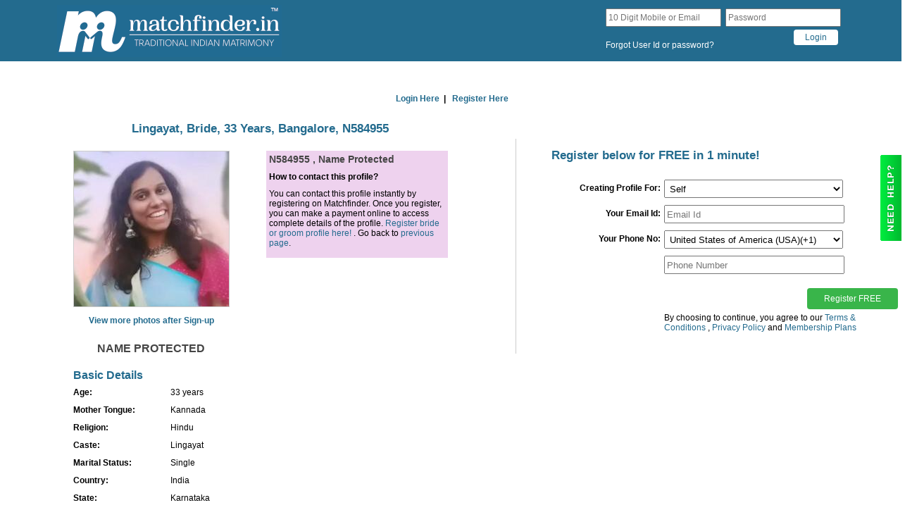

--- FILE ---
content_type: text/html;charset=utf-8
request_url: https://www.matchfinder.in/matrimonial/profile/N584955-486916
body_size: 9651
content:
<!DOCTYPE html>






















<html xmlns="http://www.w3.org/1999/xhtml" lang="en" xml:lang="en">
<head>



	<title>Lingayat, Bride, 33 Years, Bangalore, N584955 - Matchfinder Matrimony</title>
	<meta name="description" content="Lingayat, Bride, 33 Years, Single, Bangalore, N584955 - Profile created for marriage purpose on Matchfinder"/>
	<meta name="robots" content="noimageindex">



<meta http-equiv="Content-Type" content="text/html; charset=UTF-8"/>
<meta http-equiv="Content-Language" content="en"/>
<meta http-equiv="Cache-Control" content="no-cache, no-store, must-revalidate" />
<meta http-equiv="Pragma" content="no-cache" />
<meta http-equiv="Expires" content="-1" />
<meta name="viewport" content="width=device-width, initial-scale=1.0"/>
<meta name="p:domain_verify" content="f696c377aa1578748d9d64d41e840616"/>
<link rel="shortcut icon" href="https://www.matchfinder.in/matrimony/favicon.ico" type="image/ico"/>
<link rel="STYLESHEET" type="text/css" href="https://d2tjxtopske2o0.cloudfront.net/static/css/common-min.css?x=353"/>


</head>
<body>
			<!-- Google Tag Manager (noscript) -->
		<noscript><iframe src="https://www.googletagmanager.com/ns.html?id=GTM-K484KTB"
		height="0" width="0" style="display:none;visibility:hidden"></iframe></noscript>
		<!-- End Google Tag Manager (noscript) -->
		<div id="chat-icon">
		<div id="chat-button">
			<div style="z-index:100;position:fixed"></div>
			<div style="display:inline">
				<a href="#" class="custchatwelcome" rel="nofollow">
				<picture>
				  <source srcset="https://d2tjxtopske2o0.cloudfront.net/static/images/live-help.png">
				  <source srcset="https://d2tjxtopske2o0.cloudfront.net/static/images/live-help.jpg">
				  <img border="0" src="https://d2tjxtopske2o0.cloudfront.net/static/images/live-help.gif" alt="matrimony-help"/>
				</picture>
				
				</a>
			</div>
		</div>
	</div>
	
    <div class="header">
      <div class="header-container">
           
		<form name="f" id="loginForm" action="loginsubmit.htm">
										<a href="/" class="logoreg logoreg-en" aria-label="matchfinder logo"></a>
			            
            <div class="login-form">
	        	<div class="login-form-row">
	            <div class="login-form-control">
	            <div class="login-form-textbox"><input type="text" id="username" class="marstb" style="font-size:12px" placeholder="10 Digit Mobile or Email"  /></div>
	            </div>
	            <div class="login-form-control">
	            <div class="login-form-textbox"><input id="password" type="password"  style="font-size:12px" placeholder="Password" /></div>
	            </div>
            </div>
            
            <div class="login-form-row">
	            <div class="login-form-control" style="margin-top:15px">
					<a href="#loginreq" rel="nofollow" onclick="javascript:loadContent('/matrimony/profile/loginreq.htm','loginreq');">Forgot User Id or password?</a>
										<br/>
					<span id="loginFormLoad"></span>
	            </div>
	            <div class="login-form-control" style="margin-bottom:20px">
	            	  <div class="login-button-container">
	                    <div class="login-button-wrapper">
	                      <div class="button-login" ><input type="button" id="loginFormsbmtbtn" class="loginFormsbmtbtn" value="Login" style="font-weight:normal"/> </div>
	                    </div>
	                  </div>
	            </div>
				
            </div>
            <div id="loginFormErrors" class="login-form-alert"> </div>
            </div>
		</form>
      </div>
    </div>
<div class="header-news" style="background-color:white"> 
	<span style="font-size: 12px;font-weight: bold;vertical-align: middle; line-height: 23px;"> 
		<div style="display:inline-block;margin-right:3px;margin-left:3px;" id="membershipplanspage">
						<a href="/login.html" class="amat">Login Here</a> &nbsp;|
		</div>
		<div style="display:inline-block;margin-left:3px;">
			<a href="#registerdiv" class="amat" rel="nofollow">Register Here</a>
		</div>
  	</span> 
</div>
<!--Header End--> 

<!--Content Start-->

<div class="main-wrapper" >
   <div class="content-wrapper">
   	<!--Left Panel Start-->
    		    
	<div class="login-leftpanel2">
		  


<div class="mailbox-col3">
	<div class="message-heading"><h1 class="title profileheader">Lingayat, Bride, 33 Years, Bangalore, N584955</h1></div>
	<div style="display:block">
		<div class="left-col">
	        <div class="mailbox-profile"></div>
	        <div class="mailbox-profile-pic"><img id="photo_486916_1" class="prophoto"  src="				
					    			
			https://www.matchfinder.in/matrimony/static24/photos/N584955/Y7DIWQBGA8Tq3AR2dNsMS78ZhkQRUvy5GXeqrjzPI/thumb/1w220220.jpg
	">
	        <div class="link" style="margin-top:10px"><a class="alinks expintalert" style="font-weight:bold" href="#" rel="nofollow">View more photos after Sign-up</a></div>
	        </div>
	        
	        	        		        	<div class="mailbox-profile-name" style="margin-bottom:20px">Name Protected</div>
	        		        		</div>
		<div class="right-col">
			<div class="details" style="background-color:#EED2EE;margin-bottom:10px">
				<div class="details-label bld" style="font-size:14px;color:#454545;">N584955 ,  Name Protected </div>
				
				<div class="details-label"><b>How to contact this profile?</b></div>
				<div class="details-label">
					You can contact this profile instantly by registering on Matchfinder. Once you register, you can make a payment online to access complete details of the profile.
					<a href="#" class="alinks expintalert" rel="nofollow">Register bride or groom profile here!</a> . Go back to <a href="#" class="alinks goback" rel="nofollow">previous page</a>.
				</div>
				
			</div>
		</div>
	</div>
		<div style="display:block;">
      <div class="left-col" style="float:none">
        <div class="block">
  <div class="heading">Basic Details</div>
  
  <div>
        <ul>
							<li>
					<div class="profile-label">Age:</div> 
					<div class="profile-label-r m-left18">33 years</div>
				</li>
										<li>
					<div class="profile-label">Mother Tongue:</div> 
					<div class="profile-label-r m-left18"> 
						Kannada
					</div>
				</li>
										<li>
					<div class="profile-label">Religion:</div> 
					<div class="profile-label-r m-left18">
						Hindu
					</div>
				</li>
													<li>
					<div class="profile-label">Caste:</div> 
					<div class="profile-label-r m-left18"> 
																			Lingayat
											</div>
				</li>
										<li>
					<div class="profile-label">Marital Status:</div> 
					<div class="profile-label-r m-left18"> Single</div>
				</li>
										<li>
					<div class="profile-label">Country:</div> 
					<div class="profile-label-r m-left18"> India</div>
				</li>
										<li>
					<div class="profile-label">State:</div> 
					<div class="profile-label-r m-left18"> Karnataka</div>
				</li>
										<li>
					<div class="profile-label">City :</div> 
					<div class="profile-label-r m-left18"> 
													Bangalore
											</div>
				</li>
										
        </ul>
  </div>
</div>		<div class="block">
  <div class="heading">Personal Information</div>
  <div>
        <ul>
           				<li>
					<div class="profile-label">About Profile:</div>
					<div class="profile-label-r m-left18">&nbsp;</div>
					<div>
						<div class="profile-textarea" style="height:100px;width:90%">
							<textarea rows="6" class="mbtextarea textarea2" cols="" id="viewpdabtmyself" disabled>Simple and fun-loving girl. </textarea>
                        </div>
						<script>
							$("#viewpdabtmyself").val(unescape('Simple and fun-loving girl. '));
						</script>
						
					</div>
					<br><br>
				</li>
										<li>
					<div class="profile-label">Spoken Languages:</div>
					<div class="profile-label-r m-left18"> 
						        				        					English,        				        					Telugu,        				        					Hindi,        				        					Kannada        				    				</div>
				</li>
										<li>
					<div class="profile-label">Physical Status:</div>
					<div class="profile-label-r m-left18">Normal</div>
				</li>
										<li>
					<div class="profile-label">Body Type:</div>
					<div class="profile-label-r m-left18"> Slim</div>
				</li>
										<li>
					<div class="profile-label">Medical:</div>
											<div class="profile-label-r m-left18">  No</div>
									</li>
										<li>
					<div class="profile-label">Height:</div>
					<div class="profile-label-r m-left18"> 
													5 Ft 4 In
											</div>
				</li>
										<li>
					<div class="profile-label">Weight:</div>
					<div class="profile-label-r m-left18">  60.0 Kg</div>
				</li>
										<li>
					<div class="profile-label">Complexion:</div>
					<div class="profile-label-r m-left18">  Wheatish</div>
				</li>
										<li>
					<div class="profile-label">Eating Habits:</div>
					<div class="profile-label-r m-left18">  Vegetarian</div>
				</li>
										<li>
					<div class="profile-label">Drinking Habits:</div>
					<div class="profile-label-r m-left18">  Don't Drink</div>
				</li>
										<li>
					<div class="profile-label">Smoking Habits:</div>
					<div class="profile-label-r m-left18">  Don't smoke</div>
				</li>
			        </ul>
  </div>
</div>		<div class="block">
  <div class="heading">Family Details</div>
    <div>
        <ul>
						<li>
                <div class="profile-label">About Family:</div>
				<div class="profile-label-r m-left18">&nbsp;</div>
				<div>
					<div class="profile-textarea" style="height:100px;width:90%">
						<textarea rows="6" cols="" class="mbtextarea textarea2" id="viewfdabtfamily" disabled>Simple and filled with loved one's.</textarea>
                    </div>
					<script>
						$("#viewfdabtfamily").val(unescape('Simple and filled with loved one's.'));
					</script>
					
				</div>
				<br><br>
            </li>
									<li>
				<div class="profile-label">	Family Type:</div>
                <div class="profile-label-r m-left18"> Nuclear</div>
            </li>
									<li>
                <div class="profile-label">	Family Values:</div>
                <div class="profile-label-r m-left18"> Liberal</div>
            </li>
									<li>
                <div class="profile-label">	Family Status:</div>
                <div class="profile-label-r m-left18"> Middle class</div>
            </li>
									<li>
                <div class="profile-label">	Father's Occupation:</div>
                <div class="profile-label-r m-left18">Retired statistical officer</div>
            </li>
									<li>
                <div class="profile-label">	Mothers Occupation:</div>
                <div class="profile-label-r m-left18">House wife</div>
            </li>
									        </ul>
  </div>
</div>
        	<div class="block">
  <div class="heading">Education & Employment</div>

    <div>
        <ul>
							<li>
					<div class="profile-label">Highest Degree:</div>
					<div class="profile-label-r m-left18">Doctor of Medicine (M.D)</div>
				</li>
													<li>
					<div class="profile-label">Employed In:</div>
					<div class="profile-label-r m-left18">Own business</div>
				</li>
										<li>
					<div class="profile-label">Profession:</div>
					<div class="profile-label-r m-left18">Doctor</div>
				</li>
										<li>
					<div class="profile-label">Special Occupation:</div>
					<div class="profile-label-r m-left18">Assistant professor </div>
				</li>
										<li>
					<div class="profile-label">Salary:</div>
					<div class="profile-label-r m-left18">500000 Indian Rupee Annually</div>
				</li>
			        </ul>
  </div>
</div>    	<div class="block">
  <div class="heading">Astrological Details</div>
    <div>
        <ul>
		            <li>
            <div class="profile-label">Raashi:</div>
            <div class="profile-label-r m-left18">Vrischika</div>
          </li>
		  		  		  <li>
            <div class="profile-label">Star:</div>
            <div class="profile-label-r m-left18">Anuradha</div>
          </li>
		  		  		  <li>
            <div class="profile-label">
            	Kuja Dosha:
            	            	
            </div>
            <div class="profile-label-r m-left18">No</div>
          </li>
		          </ul>
  </div>
</div>     	<div class="block">
  <div class="heading">Favorites</div>
  <div>
        <ul>
										
								
            		<li>
    					<div class="profile-label">Music:</div>
            			            			            				
            				            					    								            						            						            						            						
            					            				            					            				            					            				            					            				            					            				            					            				            					            				            					            				            					            				            					            				            			            				
            				            					            				            					            				            					            				            					            				            					            				            					            				            					            				            					            				            					            				            					            				            			            				
            				            					            				            					            				            					            				            					            				            					            				            					            				            					            				            					            				            					            				            					            				            			            				
            				            					            				            					            				            					            				            					            				            					            				            					            				            					            				            					            				            					            				            					            				            			            				
            				            					            				            					            				            					            				            					            				            					            				            					            				            					            				            					            				            					            				            					            				            			            				
            				            					            				            					            				            					            				            					            				            					            				            					            				            					            				            					            				            					            				            					            				            			            				
            				            					            				            					            				            					            				            					            				            					            				            					            				            					            				            					            				            					            				            					            				            			            				
            				            					            				            					            				            					            				            					            				            					            				            					            				            					            				            					            				            					            				            					            				            			            				
            				            					            				            					            				            					            				            					            				            					            				            					            				            					            				            					            				            					            				            					            				            			            				
            				            					            				            					            				            					            				            					            				            					            				            					            				            					            				            					            				            					            				            					            				            			            				
            				            					            				            					            				            					            				            					            				            					            				            					            				            					            				            					            				            					            				            					            				            			            				
            				            					            				            					            				            					            				            					            				            					            				            					            				            					            				            					            				            					            				            					            				            			            				
            				            					            				            					            				            					            				            					            				            					            				            					            				            					            				            					            				            					            				            					            				            			            			<div class="profile-label-r m-left18">Melody</div>
    				</li>
											
								
            		<li>
    					<div class="profile-label">Sports:</div>
            			            			            				
            				            					            				            					            				            					            				            					            				            					            				            			            				
            				            					            				            					            				            					            				            					            				            					            				            			            				
            				            					            				            					            				            					            				            					            				            					            				            			            				
            				            					            				            					            				            					            				            					            				            					            				            			            				
            				            					            				            					            				            					            				            					            				            					            				            			            				
            				            					            				            					            				            					            				            					            				            					            				            			            				
            				            					            				            					            				            					            				            					            				            					            				            			            				
            				            					            				            					            				            					            				            					            				            					            				            			            				
            				            					            				            					            				            					            				            					            				            					            				            			            				
            				            					            				            					            				            					            				            					            				            					            				            			            				
            				            					            				            					            				            					            				            					            				            					            				            			            				
            				            					            				            					            				            					            				            					    								            						            						            						            						
            					            				            					            				            			            				
            				            					            				            					            				            					            				            					            				            					            				            			            			<div class="profile-label-r m-left18">Badminton</div>
    				</li>
											
								
            		<li>
    					<div class="profile-label">Timepass:</div>
            			            			            				
            				            					            				            					            				            					            				            					            				            					            				            					            				            					            				            					            				            					            				            					            				            			            				
            				            					            				            					            				            					            				            					            				            					    								            						            						            						            						
            					            				            					            				            					            				            					            				            					            				            					            				            			            				
            				            					            				            					            				            					            				            					            				            					            				            					            				            					            				            					            				            					            				            					            				            			            				
            				            					            				            					            				            					            				            					            				            					            				            					            				            					            				            					            				            					            				            					            				            			            				
            				            					    								            						            						            						            						
            					            				            					            				            					            				            					            				            					            				            					            				            					            				            					            				            					            				            					            				            			            				
            				            					            				            					            				            					            				            					            				            					            				            					            				            					            				            					            				            					            				            					            				            			            				
            				            					            				            					            				            					            				            					            				            					            				            					            				            					            				            					            				            					            				            					            				            			            				
            				            					            				            					            				            					    								            						            						            						            						
            					            				            					            				            					            				            					            				            					            				            					            				            					            				            					            				            			            				
            				            					            				            					            				            					            				            					    								            						            						            						            						
            					            				            					            				            					            				            					            				            					            				            					            				            					            				            			            				
            				            					            				            					            				            					            				            					            				            					            				            					            				            					            				            					            				            					            				            					            				            			            				
            				            					            				            					    								            						            						            						            						
            					            				            					            				            					            				            					            				            					            				            					            				            					            				            					            				            					            				            			            				
            				            					            				            					            				            					            				            					            				            					            				            					            				            					            				            					            				            					            				            					            				            			            				
            				            					            				            					            				            					            				            					            				            					            				            					            				            					            				            					            				            					            				            					            				            			            			<div class="profile-label-r m-left18">Reading Books, Spend time<br> with Family, Watch movies, Travelling, Hangout<br> with friends</div>
    				</li>
											
								
            		<li>
    					<div class="profile-label">Movies:</div>
            			            			            				
            				            					            				            					            				            					            				            					            				            					            				            					            				            			            				
            				            					            				            					            				            					            				            					            				            					            				            					            				            			            				
            				            					            				            					            				            					            				            					            				            					            				            					            				            			            				
            				            					            				            					            				            					            				            					            				            					            				            					            				            			            				
            				            					            				            					            				            					            				            					            				            					            				            					            				            			            				
            				            					            				            					            				            					            				            					            				            					            				            					            				            			            				
            				            					    								            						            						            						            						
            					            				            					            				            					            				            					            				            					            				            					            				            			            				
            				            					            				            					            				            					            				            					            				            					            				            					            				            			            				
            				            					            				            					            				            					            				            					            				            					            				            					            				            			            				
            				            					            				            					            				            					            				            					            				            					            				            					            				            			            				
            				            					            				            					            				            					            				            					            				            					            				            					            				            			            				
            				            					            				            					            				            					            				            					            				            					            				            					            				            			            				
            				            					            				            					            				            					            				            					    								            						            						            						            						
            					            				            					            				            					            				            			            			<div class="profile-label-r m-left18">Comedy, Romantic</div>
    				</li>
											
											
								
            		<li>
    					<div class="profile-label">Outfit:</div>
            			            			            				
            				            					            				            					            				            					            				            					            				            					            				            			            				
            				            					            				            					            				            					            				            					            				            					            				            			            				
            				            					            				            					            				            					            				            					            				            					            				            			            				
            				            					            				            					            				            					            				            					            				            					            				            			            				
            				            					            				            					            				            					            				            					            				            					            				            			            				
            				            					            				            					            				            					            				            					            				            					            				            			            				
            				            					            				            					            				            					            				            					            				            					            				            			            				
            				            					            				            					            				            					            				            					            				            					            				            			            				
            				            					            				            					            				            					            				            					            				            					            				            			            				
            				            					            				            					            				            					            				            					            				            					            				            			            				
            				            					            				            					            				            					            				            					            				            					            				            			            				
            				            					            				            					            				            					            				            					            				            					            				            			            				
            				            					            				            					            				            					            				            					            				            					            				            			            			<div class="profile-label-r m-left18">--</div>
    				</li>
							        </ul>
  </div>
</div>    		<div class="block">
      <div class="heading">Preferences</div>
	  <div>
            <ul>
				     				<li>
    					<div class="profile-label">What I'm looking for:</div>
    					<div class="profile-label-r m-left18">&nbsp;</div>
    					<div>
    						<div class="profile-textarea"  style="height:100px;width:100%">
    							<textarea rows="6" cols="" class="mbtextarea textarea2" id="viewppp" disabled>Fun-loving person and well educated </textarea>
                            </div>
    						<script>
    							$("#viewppp").val(unescape('Fun-loving person and well educated '));
    						</script>
    						
    					</div>
    					<br><br>
    				</li>
    																	<li>
						<div class="profile-label"> Age Between:</div>
						<div class="profile-label-r m-left18"> 30 & 35</div>
					</li> 
					    			    			    				<li>
						<div class="profile-label">Marital Status:</div>
						<div class="profile-label-r m-left18">			Single	</div>
					</li> 
    			    			    				<li>
						<div class="profile-label">Mother Tongue:</div>
						<div class="profile-label-r m-left18">			Kannada	</div>
					</li> 
    			    			    				<li>
						<div class="profile-label">Religions:</div>
						<div class="profile-label-r m-left18">			Hindu	</div>
					</li> 
    			    			    				<li>
						<div class="profile-label">Physical Status:</div>
						<div class="profile-label-r m-left18">			Normal	</div>
					</li> 
    			    			    			    				<li>
						<div class="profile-label">Eating Habits:</div>
						<div class="profile-label-r m-left18">			Vegetarian,			Non Vegetarian,			Eggetarian,			Vegan,			Jain Vegetarian,			Buddhist Vegetarian	</div>
					</li> 
    			    			    				<li>
						<div class="profile-label">Drinking Habits:</div>
						<div class="profile-label-r m-left18">			Social Drinkers	</div>
					</li> 
    			    			    				<li>
						<div class="profile-label">Smoking Habits:</div>
						<div class="profile-label-r m-left18">			Non Smokers	</div>
					</li> 
    			    			    			    			
    			    				<li>
						<div class="profile-label">Castes:</div>
						<div class="profile-label-r m-left18">			Lingayat Banajiga,			Lingayat Paknak Reddy,			Ganiga Lingayat,			Lingayat Reddy,			Nolamba lingayat,			Lingayat Jangam,			Sadar Lingayat,			Caste no bar,			Lingayat Panchamasali,			Sadhu Lingayat,			Veerashaiva Lingayat,			Lingayat	</div>
					</li> 
    			    			    				<li>
						<div class="profile-label">Education:</div>
						<div class="profile-label-r m-left18">			Bachelor of Engineering (B.E),			Master of Engineering (M.E),			Master of Technology (M.Tech),			Bachelor of Dental Surgery (B.D.S),			Doctor of Medicine (M.D),			Bachelor of Ayurvedic Medicine and Surgery (B.A.M.S)	</div>
					</li> 
    			    			    				<li>
						<div class="profile-label">Employed In:</div>
						<div class="profile-label-r m-left18">			Government job,			Private job,			Own business,			Sports Person	</div>
					</li> 
    			    			    				<li>
						<div class="profile-label">Profession:</div>
						<div class="profile-label-r m-left18">			Dentist,			Doctor,			Educationaist,			Govt Official,			Software Engineer,			Trainer	</div>
					</li> 
    			    			    				<li>
						<div class="profile-label">Salary above:</div>
						<div class="profile-label-r m-left18">700000 Indian Rupee</div>
					</li> 
    			    			    				<li>
						<div class="profile-label">Country Living In:</div>
						<div class="profile-label-r m-left18"> 
            				                        	                        		India            				        				</div>
					</li> 
    			    			            </ul>
	  </div>
	</div>
      </div>
    </div>
	
</div>
	</div>
      
  	<!--Left Panel End--> 
  
    <!--Register Right Panel Start-->
    				

<div class="login-rightpanel" >
	 <form id="regBasicDetailSmplForm" action="/matrimony/mars/reg/regbasicdetsmplsubmit.htm" method="post">
     	    	    	 <input type="hidden" name="reqURI" value="/matrimonial/profile/N584955-486916"/>
   	    	  	 <div class="title-container" id="registerdiv">
         	     	<h2  class="title alreadyregistered" style="font-size:15px;">
		        Already registered? <a href="/login.html" class="amat" style="font-size:15px;color:red">Click here to login</a>
		    </h2>
	     	<h2 class="title" style="font-size:17px">
	        	Register below for FREE in 1 minute! 	         	<span style="color:green;font-weight:bold" class="blink"> </span>
	        </h2>
             	                          </div>
       
       
      
        <div class="register-row">
       <div class="register-label">Creating Profile For:</div>
       <div class="register-textbox"><select id="profilecreatorbd" name="profilecreatorbd" >    						
		    	<option value="">Select</option>
    	    				
		    	<option value="SELF" selected="selected">Self</option>
    	    				
		    	<option value="PAR">Parents</option>
    	    				
		    	<option value="SIB">Siblings</option>
    	    				
		    	<option value="REL">Relatives</option>
    	    				
		    	<option value="FRN">Friends</option>
    	     </select></div>
       </div>
       
       <div class="register-row">
       <div class="register-label">Your Email Id:</div>       <div class="register-textbox">
			<input type="text" id="emailbd" name="emailbd" title="Email Id" class=""   
							placeholder="Email Id"/>
			
	   </div>
	   <div class="login-alert-container" id="erroremailbd"></div>
       </div>
       
       <div class="register-row">
       <div class="register-label">Your Phone No:</div>
       <div class="register-textbox" id="div_phoneisdbd"><select id="phoneisdbd" name="phoneisdbd">    		
				
					<option value="93">Afghanistan(+93)</option>
    	    		
				
					<option value="355">Albania(+355)</option>
    	    		
				
					<option value="213">Algeria(+213)</option>
    	    		
				
					<option value="684">American Samoa(+684)</option>
    	    		
				
					<option value="376">Andorra(+376)</option>
    	    		
				
					<option value="244">Angola(+244)</option>
    	    		
				
					<option value="1">Anguilla(+1)</option>
    	    		
				
					<option value="1">Antigua and Barbuda(+1)</option>
    	    		
				
					<option value="54">Argentina(+54)</option>
    	    		
				
					<option value="374">Armenia(+374)</option>
    	    		
				
					<option value="297">Aruba(+297)</option>
    	    		
				
					<option value="61">Australia(+61)</option>
    	    		
				
					<option value="43">Austria(+43)</option>
    	    		
				
					<option value="994">Azerbaijan(+994)</option>
    	    		
				
					<option value="1">Bahamas(+1)</option>
    	    		
				
					<option value="973">Bahrain(+973)</option>
    	    		
				
					<option value="880">Bangladesh(+880)</option>
    	    		
				
					<option value="375">Belarus(+375)</option>
    	    		
				
					<option value="32">Belgium(+32)</option>
    	    		
				
					<option value="501">Belize(+501)</option>
    	    		
				
					<option value="229">Benin(+229)</option>
    	    		
				
					<option value="1">Bermuda(+1)</option>
    	    		
				
					<option value="975">Bhutan(+975)</option>
    	    		
				
					<option value="591">Bolivia(+591)</option>
    	    		
				
					<option value="387">Bosnia and Herzegovina(+387)</option>
    	    		
				
					<option value="267">Botswana(+267)</option>
    	    		
				
					<option value="55">Brazil(+55)</option>
    	    		
				
					<option value="359">Bulgaria(+359)</option>
    	    		
				
					<option value="257">Burundi(+257)</option>
    	    		
				
					<option value="855">Cambodia(+855)</option>
    	    		
				
					<option value="1">Canada(+1)</option>
    	    		
				
					<option value="238">Cape Verde(+238)</option>
    	    		
				
					<option value="1">Cayman Islands(+1)</option>
    	    		
				
					<option value="235">Chad(+235)</option>
    	    		
				
					<option value="56">Chile(+56)</option>
    	    		
				
					<option value="86">China(+86)</option>
    	    		
				
					<option value="57">Colombia(+57)</option>
    	    		
				
					<option value="269">Comoros(+269)</option>
    	    		
				
					<option value="682">Cook Islands(+682)</option>
    	    		
				
					<option value="506">Costa Rica(+506)</option>
    	    		
				
					<option value="385">Croatia(+385)</option>
    	    		
				
					<option value="53">Cuba(+53)</option>
    	    		
				
					<option value="357">Cyprus(+357)</option>
    	    		
				
					<option value="420">Czech Republic(+420)</option>
    	    		
				
					<option value="45">Denmark(+45)</option>
    	    		
				
					<option value="253">Djibouti(+253)</option>
    	    		
				
					<option value="1">Dominica(+1)</option>
    	    		
				
					<option value="1">Dominican Republic(+1)</option>
    	    		
				
					<option value="593">Ecuador(+593)</option>
    	    		
				
					<option value="20">Egypt(+20)</option>
    	    		
				
					<option value="503">El Salvador(+503)</option>
    	    		
				
					<option value="240">Equatorial Guinea(+240)</option>
    	    		
				
					<option value="291">Eritrea(+291)</option>
    	    		
				
					<option value="251">Ethiopia(+251)</option>
    	    		
				
					<option value="298">Faroe Islands(+298)</option>
    	    		
				
					<option value="679">Fiji(+679)</option>
    	    		
				
					<option value="358">Finland(+358)</option>
    	    		
				
					<option value="33">France(+33)</option>
    	    		
				
					<option value="594">French Guiana(+594)</option>
    	    		
				
					<option value="689">French Polynesia(+689)</option>
    	    		
				
					<option value="241">Gabon(+241)</option>
    	    		
				
					<option value="220">Gambia(+220)</option>
    	    		
				
					<option value="995">Georgia(+995)</option>
    	    		
				
					<option value="49">Germany(+49)</option>
    	    		
				
					<option value="233">Ghana(+233)</option>
    	    		
				
					<option value="350">Gibraltar(+350)</option>
    	    		
				
					<option value="30">Greece(+30)</option>
    	    		
				
					<option value="299">Greenland(+299)</option>
    	    		
				
					<option value="1">Grenada(+1)</option>
    	    		
				
					<option value="590">Guadeloupe(+590)</option>
    	    		
				
					<option value="1">Guam(+1)</option>
    	    		
				
					<option value="502">Guatemala(+502)</option>
    	    		
				
					<option value="224">Guinea(+224)</option>
    	    		
				
					<option value="592">Guyana(+592)</option>
    	    		
				
					<option value="509">Haiti(+509)</option>
    	    		
				
					<option value="504">Honduras(+504)</option>
    	    		
				
					<option value="852">Hong Kong(+852)</option>
    	    		
				
					<option value="36">Hungary(+36)</option>
    	    		
				
					<option value="354">Iceland(+354)</option>
    	    		
				
					<option value="91" selected="selected">India (+91)</option>
    	    		
				
					<option value="62">Indonesia(+62)</option>
    	    		
				
					<option value="964">Iraq(+964)</option>
    	    		
				
					<option value="353">Ireland(+353)</option>
    	    		
				
					<option value="972">Israel(+972)</option>
    	    		
				
					<option value="39">Italy(+39)</option>
    	    		
				
					<option value="1">Jamaica(+1)</option>
    	    		
				
					<option value="81">Japan(+81)</option>
    	    		
				
					<option value="962">Jordan(+962)</option>
    	    		
				
					<option value="7">Kazakhstan(+7)</option>
    	    		
				
					<option value="254">Kenya(+254)</option>
    	    		
				
					<option value="965">Kuwait(+965)</option>
    	    		
				
					<option value="996">Kyrgyzstan(+996)</option>
    	    		
				
					<option value="371">Latvia(+371)</option>
    	    		
				
					<option value="961">Lebanon(+961)</option>
    	    		
				
					<option value="266">Lesotho(+266)</option>
    	    		
				
					<option value="231">Liberia(+231)</option>
    	    		
				
					<option value="423">Liechtenstein(+423)</option>
    	    		
				
					<option value="370">Lithuania(+370)</option>
    	    		
				
					<option value="352">Luxembourg(+352)</option>
    	    		
				
					<option value="261">Madagascar(+261)</option>
    	    		
				
					<option value="265">Malawi(+265)</option>
    	    		
				
					<option value="60">Malaysia(+60)</option>
    	    		
				
					<option value="960">Maldives(+960)</option>
    	    		
				
					<option value="223">Mali(+223)</option>
    	    		
				
					<option value="356">Malta(+356)</option>
    	    		
				
					<option value="692">Marshall Islands(+692)</option>
    	    		
				
					<option value="596">Martinique(+596)</option>
    	    		
				
					<option value="222">Mauritania(+222)</option>
    	    		
				
					<option value="230">Mauritius(+230)</option>
    	    		
				
					<option value="269">Mayotte(+269)</option>
    	    		
				
					<option value="52">Mexico(+52)</option>
    	    		
				
					<option value="377">Monaco(+377)</option>
    	    		
				
					<option value="976">Mongolia(+976)</option>
    	    		
				
					<option value="382">Montenegro(+382)</option>
    	    		
				
					<option value="1">Montserrat(+1)</option>
    	    		
				
					<option value="212">Morocco(+212)</option>
    	    		
				
					<option value="258">Mozambique(+258)</option>
    	    		
				
					<option value="95">Myanmar(+95)</option>
    	    		
				
					<option value="264">Namibia(+264)</option>
    	    		
				
					<option value="674">Nauru(+674)</option>
    	    		
				
					<option value="977">Nepal(+977)</option>
    	    		
				
					<option value="31">Netherlands(+31)</option>
    	    		
				
					<option value="599">Netherlands Antilles(+599)</option>
    	    		
				
					<option value="687">New Caledonia(+687)</option>
    	    		
				
					<option value="64">New Zealand(+64)</option>
    	    		
				
					<option value="505">Nicaragua(+505)</option>
    	    		
				
					<option value="227">Niger(+227)</option>
    	    		
				
					<option value="234">Nigeria(+234)</option>
    	    		
				
					<option value="683">Niue(+683)</option>
    	    		
				
					<option value="672">Norfolk Island(+672)</option>
    	    		
				
					<option value="1">Northern Mariana Islands(+1)</option>
    	    		
				
					<option value="47">Norway(+47)</option>
    	    		
				
					<option value="968">Oman(+968)</option>
    	    		
				
					<option value="92">Pakistan(+92)</option>
    	    		
				
					<option value="680">Palau(+680)</option>
    	    		
				
					<option value="507">Panama(+507)</option>
    	    		
				
					<option value="675">Papua New Guinea(+675)</option>
    	    		
				
					<option value="595">Paraguay(+595)</option>
    	    		
				
					<option value="51">Peru(+51)</option>
    	    		
				
					<option value="63">Philippines(+63)</option>
    	    		
				
					<option value="48">Poland(+48)</option>
    	    		
				
					<option value="351">Portugal(+351)</option>
    	    		
				
					<option value="1">Puerto Rico(+1)</option>
    	    		
				
					<option value="974">Qatar(+974)</option>
    	    		
				
					<option value="262">Reunion(+262)</option>
    	    		
				
					<option value="40">Romania(+40)</option>
    	    		
				
					<option value="7">Russian Federation(+7)</option>
    	    		
				
					<option value="250">Rwanda(+250)</option>
    	    		
				
					<option value="290">Saint Helena(+290)</option>
    	    		
				
					<option value="1">Saint Kitts and Nevis(+1)</option>
    	    		
				
					<option value="1">Saint Lucia(+1)</option>
    	    		
				
					<option value="508">Saint Pierre and Miquelon(+508)</option>
    	    		
				
					<option value="1">Saint Vincent and The Grenadines(+1)</option>
    	    		
				
					<option value="685">Samoa(+685)</option>
    	    		
				
					<option value="378">San Marino(+378)</option>
    	    		
				
					<option value="239">Sao Tome and Principe(+239)</option>
    	    		
				
					<option value="966">Saudi Arabia(+966)</option>
    	    		
				
					<option value="221">Senegal(+221)</option>
    	    		
				
					<option value="248">Seychelles(+248)</option>
    	    		
				
					<option value="232">Sierra Leone(+232)</option>
    	    		
				
					<option value="65">Singapore(+65)</option>
    	    		
				
					<option value="421">Slovakia(+421)</option>
    	    		
				
					<option value="386">Slovenia(+386)</option>
    	    		
				
					<option value="677">Solomon Islands(+677)</option>
    	    		
				
					<option value="27">South Africa(+27)</option>
    	    		
				
					<option value="34">Spain(+34)</option>
    	    		
				
					<option value="94">Sri Lanka(+94)</option>
    	    		
				
					<option value="249">Sudan(+249)</option>
    	    		
				
					<option value="597">Suriname(+597)</option>
    	    		
				
					<option value="268">Swaziland(+268)</option>
    	    		
				
					<option value="46">Sweden(+46)</option>
    	    		
				
					<option value="41">Switzerland(+41)</option>
    	    		
				
					<option value="886">Taiwan(+886)</option>
    	    		
				
					<option value="992">Tajikistan(+992)</option>
    	    		
				
					<option value="255">Tanzania, United Republic of(+255)</option>
    	    		
				
					<option value="66">Thailand(+66)</option>
    	    		
				
					<option value="228">Togo(+228)</option>
    	    		
				
					<option value="690">Tokelau(+690)</option>
    	    		
				
					<option value="676">Tonga(+676)</option>
    	    		
				
					<option value="1">Trinidad and Tobago(+1)</option>
    	    		
				
					<option value="216">Tunisia(+216)</option>
    	    		
				
					<option value="90">Turkey(+90)</option>
    	    		
				
					<option value="1">Turks and Caicos Islands(+1)</option>
    	    		
				
					<option value="688">Tuvalu(+688)</option>
    	    		
				
					<option value="256">Uganda(+256)</option>
    	    		
				
					<option value="380">Ukraine(+380)</option>
    	    		
				
					<option value="971">United Arab Emirates (UAE)(+971)</option>
    	    		
				
					<option value="44">United Kingdom (UK)(+44)</option>
    	    		
				
					<option value="1">United States of America (USA)(+1)</option>
    	    		
				
					<option value="598">Uruguay(+598)</option>
    	    		
				
					<option value="998">Uzbekistan(+998)</option>
    	    		
				
					<option value="678">Vanuatu(+678)</option>
    	    		
				
					<option value="58">Venezuela(+58)</option>
    	    		
				
					<option value="84">Vietnam(+84)</option>
    	    		
				
					<option value="967">Yemen(+967)</option>
    	    		
				
					<option value="260">Zambia(+260)</option>
    	    		
				
					<option value="263">Zimbabwe(+263)</option>
    	     </select></div>
       </div>
       
       <div class="register-row">
       <div class="register-label">&nbsp;</div>
       <div class="register-textbox"><input type="text" id="phonenobd" name="phonenobd" title="Primary Phone No"  
									placeholder="Phone Number"  class="regtb"/>
	   </div>
	   	   <div class="login-alert-container" id="errorphonenobd"></div>
       </div>
       
                                   	   	   
	           <div class="register-row" >
        	<div class="checkout-button-container m-top">
                <div class="button-checkout"><input type="button" id="regBasicDetailSmplFormsbmtbtn" class="marsfrmsbmtbtn" value="Register FREE" style="font-weight:normal"/></div>
            </div>
        </div>
        
		<div class="register-row" style="margin-top:5px;margin-bottom:20px">
           <div class="register-label register-label-text">&nbsp;</div>
    	   <div class="register-textbox">
    	   <span class="termscondmob">
    	   	By choosing to continue, you agree to our  <a href="/matrimony/static/help/matrimony-terms-and-conditions.html" class="alinks" target="_blank" >Terms &amp; Conditions</a> , <a href="/matrimony/static/help/matrimony-privacy.html" class="alinks" target="_blank" >Privacy Policy</a> and <a href="/matrimony/static/help/membership-plans.html" class="alinks" target="_blank" >Membership Plans</a>	
    	   </div>
       </div>
        <div class="register-row" style="margin-top:-30px">
           <div class="register-label register-label-text" style="width:100%"><span id="regBasicDetailSmplFormLoad"></span></div>
    	  
		</div>
		<div class="register-row alert-bg" id="regBasicDetailSmplFormErrors">
			
        </div>
          	</form>
</div>
  


  				
  	<!--Register Right Panel End-->


   </div>

</div>

<audio id="chataudio">
  <source src="https://d2tjxtopske2o0.cloudfront.net/static/help/chatnotify.mp3" type="audio/mpeg"/>
</audio> 
 <!--Content End--> 
<div class="footer" style="margin-top:170px">
	<!--Footer Start-->

<div class="footer-container">
  <div class="followus">
    <div class="followus-text">Follow us on</div>
    <div class="float-left"><a href="https://www.facebook.com/matchfinder.in" class="icon-facebook" target="_blank" rel="noopener" aria-label="Matchfinder Facebook Page"></a></div>
    <div class="float-left"><a href="https://twitter.com/matchfinderin" class="icon-twitter" target="_blank" rel="noopener" aria-label="Matchfinder Twitter Handle"></a></div>
  </div>
  <div class="copyright" style="margin-top:10px">
    <div class="copyright-text">
    	<div style="margin-bottom:10px">
		Copyright &#169; 2013-2026 <span class="pipe">&nbsp;&nbsp;&nbsp;</span><div style="display:inline-block;"><a href="https://www.matchfinder.in">Matchfinder</a></div>
		</div>
		<div style="margin-bottom:10px">
			<div  style="display:inline-block;"><a href="/matrimony/static/help/about-us.html">About Us</a></div> <span class="pipe">&nbsp;|&nbsp;</span>
			<div style="display:inline-block;"><a href="/matrimony/static/help/help.html">Contact Us</a></div><span class="pipe">&nbsp;|&nbsp;</span>
			<div style="display:inline-block;"><a href="/blog/index/">Blog</a></div>					</div>
		<div style="margin-bottom:10px">
		<div  style="display:inline-block;"><a href="/matrimony/static/help/terms-and-conditions.html">Terms &amp; Conditions</a></div> <span class="pipe">&nbsp;|&nbsp;</span> <div style="display:inline-block;"><a href="/matrimony/static/help/privacy.html">Privacy Policy</a></div><span class="pipe">&nbsp;|&nbsp;</span> <div style="display:inline-block;">  <a href="/sitemap.html" target="_blank" >Site Map</a></div>
		</div>
		<div style="margin-bottom:10px">
		<div  style="display:inline-block;"><a href="/matrimony/static/help/careers.html">Careers</a></div><span class="pipe">&nbsp;|&nbsp;</span> <div style="display:inline-block;">  <a href="/matrimony/login.html" target="_blank" >Login</a></div><span class="pipe">&nbsp;|&nbsp;</span><div  style="display:inline-block;"><a href="https://www.matchfinder.in">Matrimony</a></div>
												</div>
	</div>
	 
	
  </div>
  
</div>

<!--Footer End-->
</div>


<script type="text/javascript">

var loadingImage="https://d2tjxtopske2o0.cloudfront.net/static/images/loading.gif";
var closeImage="https://d2tjxtopske2o0.cloudfront.net/static/images/closelabel.png";
//Following required for chat
var profileId='';
var firstName='$user.getUserName()';
var gender = '';
if(gender=='')gender='M';
//Imagepath
var imagePath 	= "https://d2tjxtopske2o0.cloudfront.net/static/images";
var context 	= "matrimony";
var userId		='';
var marslogo3030='https://d2tjxtopske2o0.cloudfront.net/static/images/marslogo3030.tif';
var environ='production';
function quickLink(smid)
{
	var prm="";
		return prm;
}
var siteLanguage="en";
var chatEnabled =  true ;
var reqURL = "https://www.matchfinder.in/matrimonial/profile/N584955-486916";
function getScreenHeight()
{
	return (screen.height==null ||screen.height=="null")?$(window).height():screen.height;
}
function getScreenWidth()
{
	return (screen.width==null ||screen.width=="null")?$(window).width():screen.width;
}
var resendTimer =  0 ;
var isValidationComplete =  true ;
var isPaid = true ;
var addonPlan = 'Y';
var hidephotos = '$hidephotos';
var photoMan = 'N';
var quicklogadm =  false;
var minimumPaymentAmount = $minimumPaymentAmount;
</script><script type="text/javascript">
var profileId="You"+"1025";
var blockedChatIds='You390,P415468';
</script>



<script src="https://d2tjxtopske2o0.cloudfront.net/static/js/jquery.min.js" type="text/javascript"></script>
<script src="https://d2tjxtopske2o0.cloudfront.net/static/js/jquery.browser.min.js" type="text/javascript"></script>
<script src="https://d2tjxtopske2o0.cloudfront.net/static/js/jquery-ui.min.1.8.22.js" type="text/javascript"></script>

	<script src="https://d2tjxtopske2o0.cloudfront.net/static/js/mars-min.js?x=353" type="text/javascript"></script>

<script src="https://d2tjxtopske2o0.cloudfront.net/static/js/chat/socket/socket.io_new.js?x=353"  type="text/javascript"></script>
	<script src="https://d2tjxtopske2o0.cloudfront.net/static/js/chat/chat-min.js?x=353" type="text/javascript"></script>
<script src="https://d2tjxtopske2o0.cloudfront.net/static/js/recap.js?x=353" type="text/javascript"></script>

<script>var telugufontpages =  false ;</script>
<script src="https://d2tjxtopske2o0.cloudfront.net/static/js/pageend.js?x=353" type="text/javascript"></script>


		
	
	<!-- Google Tag Manager, changes for INP fixes -->
	<script>
	  // Check if requestIdleCallback is available
	  if ('requestIdleCallback' in window) {
	    requestIdleCallback(function() {
	      (function(w, d, s, l, i) {
	        w[l] = w[l] || [];
	        w[l].push({ 'gtm.start': new Date().getTime(), event: 'gtm.js' });
	        var f = d.getElementsByTagName(s)[0],
	            j = d.createElement(s),
	            dl = l != 'dataLayer' ? '&l=' + l : '';
	        j.async = true; 
	        j.src = 'https://www.googletagmanager.com/gtm.js?id=' + i + dl;
	        f.parentNode.insertBefore(j, f);
	      })(window, document, 'script', 'dataLayer', 'GTM-K484KTB');
	    });
	  } else {
	    // Fallback for browsers that don't support requestIdleCallback
	    setTimeout(function() {
	      (function(w, d, s, l, i) {
	        w[l] = w[l] || [];
	        w[l].push({ 'gtm.start': new Date().getTime(), event: 'gtm.js' });
	        var f = d.getElementsByTagName(s)[0],
	            j = d.createElement(s),
	            dl = l != 'dataLayer' ? '&l=' + l : '';
	        j.async = true;
	        j.src = 'https://www.googletagmanager.com/gtm.js?id=' + i + dl;
	        f.parentNode.insertBefore(j, f);
	      })(window, document, 'script', 'dataLayer', 'GTM-K484KTB');
	    }, 2000); // Load after 2 seconds if idleCallback is not supported
	  }
	</script>
	<!-- End Google Tag Manager -->
<script>
     var link1 = document.createElement('link');
     link1.rel = 'stylesheet';
     link1.type="text/css";
     link1.class="jsbin";
     link1.href = 'https://d2tjxtopske2o0.cloudfront.net/static/css/jquery-ui-1.8.22-min.css?x=353';
     document.head.appendChild(link1);
     var link2 = document.createElement('link');
     link2.rel = 'stylesheet';
     link2.type="text/css";
     link2.href = 'https://d2tjxtopske2o0.cloudfront.net/static/css/mars-min.css?x=353';
     document.head.appendChild(link2);
     var link3 = document.createElement('link');
     link3.rel = 'stylesheet';
     link3.type="text/css";
     link3.href = 'https://d2tjxtopske2o0.cloudfront.net/static/css/chat/chat-min.css?x=353';
     document.head.appendChild(link3);
     
</script>
</body>
</html>
